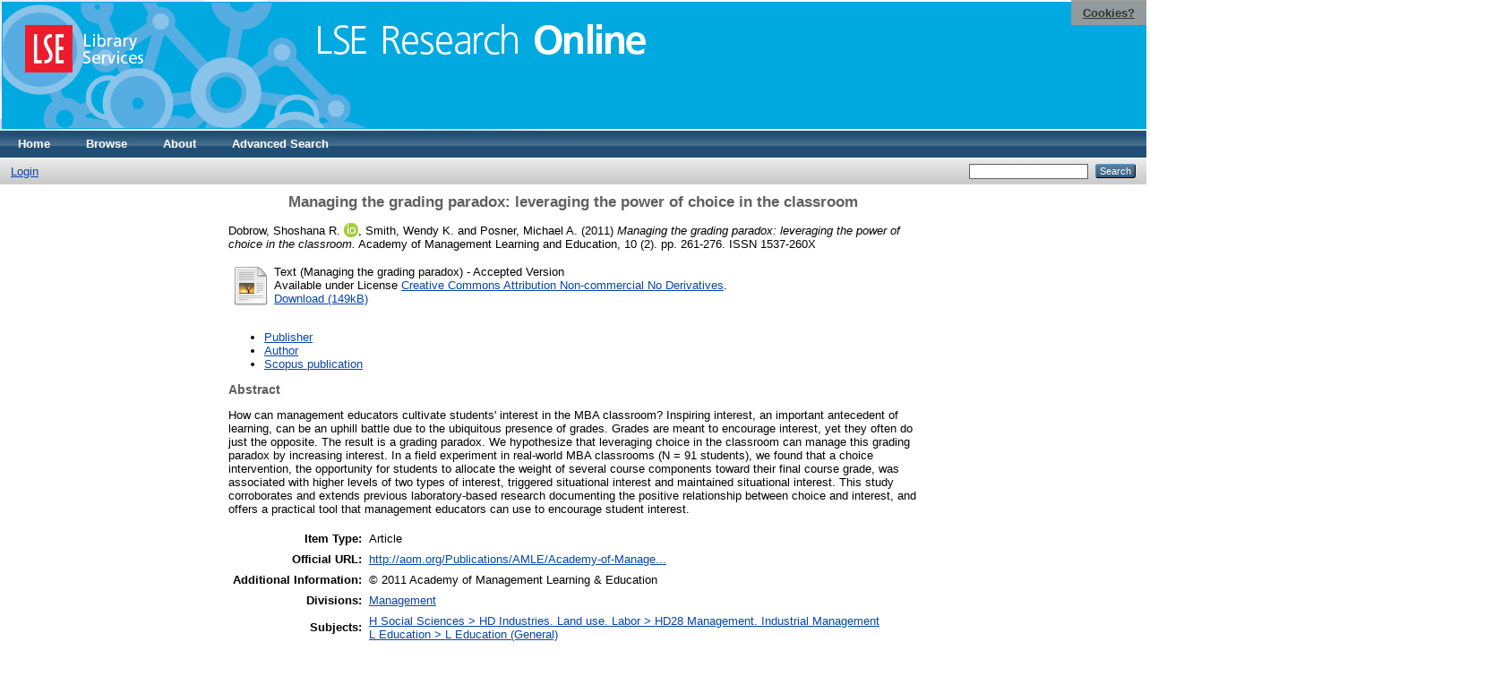

--- FILE ---
content_type: text/html; charset=utf-8
request_url: https://eprints.lse.ac.uk/59410/
body_size: 6396
content:
<!DOCTYPE html PUBLIC "-//W3C//DTD XHTML 1.0 Transitional//EN" "http://www.w3.org/TR/xhtml1/DTD/xhtml1-transitional.dtd">
<html xmlns="http://www.w3.org/1999/xhtml">
  <head>
    <meta http-equiv="X-UA-Compatible" content="IE=edge" />
    <title> Managing the grading paradox: leveraging the power of choice in the classroom  - LSE Research Online</title>
    <link rel="icon" href="/favicon.ico" type="image/x-icon" />
    <link rel="shortcut icon" href="/favicon.ico" type="image/x-icon" />
    <meta name="eprints.eprintid" content="59410" />
<meta name="eprints.rev_number" content="60" />
<meta name="eprints.eprint_status" content="archive" />
<meta name="eprints.userid" content="15996" />
<meta name="eprints.source" content="pure" />
<meta name="eprints.dir" content="disk0/00/05/94/10" />
<meta name="eprints.datestamp" content="2014-09-08 10:02:42" />
<meta name="eprints.lastmod" content="2026-01-03 23:48:32" />
<meta name="eprints.status_changed" content="2014-09-08 10:02:42" />
<meta name="eprints.type" content="article" />
<meta name="eprints.metadata_visibility" content="show" />
<meta name="eprints.creators_name" content="Dobrow, Shoshana R." />
<meta name="eprints.creators_name" content="Smith, Wendy K." />
<meta name="eprints.creators_name" content="Posner, Michael A." />
<meta name="eprints.creators_id" content="s.r.dobrow@lse.ac.uk" />
<meta name="eprints.creators_instid" content="0000672473" />
<meta name="eprints.creators_orcid" content="0000-0002-3068-0129" />
<meta name="eprints.title" content="Managing the grading paradox: leveraging the power of choice in the classroom" />
<meta name="eprints.ispublished" content="pub" />
<meta name="eprints.subjects" content="HD28" />
<meta name="eprints.subjects" content="L1" />
<meta name="eprints.sets" content="LSE-MAN" />
<meta name="eprints.divisions" content="UNIT000025" />
<meta name="eprints.full_text_status" content="public" />
<meta name="eprints.language" content="eng" />
<meta name="eprints.keywords" content="CHOICE (Psychology); GRADING &amp; marking (Students); MOTIVATION in education; BUSINESS teachers; BUSINESS students; MANAGEMENT -- Study &amp; teaching" />
<meta name="eprints.note" content="© 2011 Academy of Management Learning &amp; Education" />
<meta name="eprints.abstract" content="How can management educators cultivate students' interest in the MBA classroom? Inspiring interest, an important antecedent of learning, can be an uphill battle due to the ubiquitous presence of grades. Grades are meant to encourage interest, yet they often do just the opposite. The result is a grading paradox. We hypothesize that leveraging choice in the classroom can manage this grading paradox by increasing interest. In a field experiment in real-world MBA classrooms (N = 91 students), we found that a choice intervention, the opportunity for students to allocate the weight of several course components toward their final course grade, was associated with higher levels of two types of interest, triggered situational interest and maintained situational interest. This study corroborates and extends previous laboratory-based research documenting the positive relationship between choice and interest, and offers a practical tool that management educators can use to encourage student interest." />
<meta name="eprints.date" content="2011" />
<meta name="eprints.date_type" content="published" />
<meta name="eprints.publication" content="Academy of Management Learning and Education" />
<meta name="eprints.volume" content="10" />
<meta name="eprints.number" content="2" />
<meta name="eprints.publisher" content="Academy of Management" />
<meta name="eprints.pagerange" content="261-276" />
<meta name="eprints.refereed" content="TRUE" />
<meta name="eprints.issn" content="1537-260X" />
<meta name="eprints.official_url" content="http://aom.org/Publications/AMLE/Academy-of-Management-Learning---Education.aspx" />
<meta name="eprints.related_url_url" content="http://amle.aom.org/content/10/2/261.abstract" />
<meta name="eprints.related_url_url" content="http://www.lse.ac.uk/management/people/sriza.aspx" />
<meta name="eprints.related_url_url" content="https://www.scopus.com/pages/publications/79959575123" />
<meta name="eprints.related_url_type" content="pub" />
<meta name="eprints.related_url_type" content="author" />
<meta name="eprints.related_url_type" content="scopus_pub" />
<meta name="eprints.pureid" content="14788742" />
<meta name="eprints.dates_date" content="2011" />
<meta name="eprints.dates_date_type" content="published" />
<meta name="eprints.citation" content="  Dobrow, Shoshana R. ORCID: 0000-0002-3068-0129 &lt;https://orcid.org/0000-0002-3068-0129&gt;, Smith, Wendy K. and Posner, Michael A.  (2011) Managing the grading paradox: leveraging the power of choice in the classroom.  Academy of Management Learning and Education, 10 (2).  pp. 261-276.  ISSN 1537-260X     " />
<meta name="eprints.document_url" content="http://eprints.lse.ac.uk/59410/1/Dobrow_Smith_Posner_Grading_Paradox_word_version_AMLE.pdf" />
<link rel="schema.DC" href="http://purl.org/DC/elements/1.0/" />
<meta name="DC.relation" content="http://eprints.lse.ac.uk/59410/" />
<meta name="DC.title" content="Managing the grading paradox: leveraging the power of choice in the classroom" />
<meta name="DC.creator" content="Dobrow, Shoshana R." />
<meta name="DC.creator" content="Smith, Wendy K." />
<meta name="DC.creator" content="Posner, Michael A." />
<meta name="DC.subject" content="HD28 Management. Industrial Management" />
<meta name="DC.subject" content="L Education (General)" />
<meta name="DC.description" content="How can management educators cultivate students' interest in the MBA classroom? Inspiring interest, an important antecedent of learning, can be an uphill battle due to the ubiquitous presence of grades. Grades are meant to encourage interest, yet they often do just the opposite. The result is a grading paradox. We hypothesize that leveraging choice in the classroom can manage this grading paradox by increasing interest. In a field experiment in real-world MBA classrooms (N = 91 students), we found that a choice intervention, the opportunity for students to allocate the weight of several course components toward their final course grade, was associated with higher levels of two types of interest, triggered situational interest and maintained situational interest. This study corroborates and extends previous laboratory-based research documenting the positive relationship between choice and interest, and offers a practical tool that management educators can use to encourage student interest." />
<meta name="DC.publisher" content="Academy of Management" />
<meta name="DC.date" content="2011" />
<meta name="DC.type" content="Article" />
<meta name="DC.type" content="PeerReviewed" />
<meta name="DC.format" content="text" />
<meta name="DC.rights" content="cc_by_nc_nd" />
<meta name="DC.identifier" content="http://eprints.lse.ac.uk/59410/1/Dobrow_Smith_Posner_Grading_Paradox_word_version_AMLE.pdf" />
<meta name="DC.identifier" content="  Dobrow, Shoshana R. ORCID: 0000-0002-3068-0129 &lt;https://orcid.org/0000-0002-3068-0129&gt;, Smith, Wendy K. and Posner, Michael A.  (2011) Managing the grading paradox: leveraging the power of choice in the classroom.  Academy of Management Learning and Education, 10 (2).  pp. 261-276.  ISSN 1537-260X     " />
<meta name="DC.relation" content="http://aom.org/Publications/AMLE/Academy-of-Management-Learning---Education.aspx" />
<meta name="DC.language" content="eng" />
<link rel="alternate" href="/cgi/export/eprint/59410/RDFNT/eprints-eprint-59410.nt" type="text/plain" title="RDF+N-Triples" />
<link rel="alternate" href="/cgi/export/eprint/59410/Text/eprints-eprint-59410.txt" type="text/plain; charset=utf-8" title="ASCII Citation" />
<link rel="alternate" href="/cgi/export/eprint/59410/Simple/eprints-eprint-59410.txt" type="text/plain; charset=utf-8" title="Simple Metadata" />
<link rel="alternate" href="/cgi/export/eprint/59410/BibTeX/eprints-eprint-59410.bib" type="text/plain" title="BibTeX" />
<link rel="alternate" href="/cgi/export/eprint/59410/JSON/eprints-eprint-59410.js" type="application/json; charset=utf-8" title="JSON" />
<link rel="alternate" href="/cgi/export/eprint/59410/DIDL/eprints-eprint-59410.xml" type="text/xml; charset=utf-8" title="MPEG-21 DIDL" />
<link rel="alternate" href="/cgi/export/eprint/59410/METS/eprints-eprint-59410.xml" type="text/xml; charset=utf-8" title="METS" />
<link rel="alternate" href="/cgi/export/eprint/59410/RIS/eprints-eprint-59410.ris" type="text/plain" title="Reference Manager" />
<link rel="alternate" href="/cgi/export/eprint/59410/RDFXML/eprints-eprint-59410.rdf" type="application/rdf+xml" title="RDF+XML" />
<link rel="alternate" href="/cgi/export/eprint/59410/Refer/eprints-eprint-59410.refer" type="text/plain" title="Refer" />
<link rel="alternate" href="/cgi/export/eprint/59410/MODS/eprints-eprint-59410.xml" type="text/xml; charset=utf-8" title="MODS" />
<link rel="alternate" href="/cgi/export/eprint/59410/EndNote/eprints-eprint-59410.enw" type="text/plain; charset=utf-8" title="EndNote" />
<link rel="alternate" href="/cgi/export/eprint/59410/ContextObject/eprints-eprint-59410.xml" type="text/xml; charset=utf-8" title="OpenURL ContextObject" />
<link rel="alternate" href="/cgi/export/eprint/59410/RDFN3/eprints-eprint-59410.n3" type="text/n3" title="RDF+N3" />
<link rel="alternate" href="/cgi/export/eprint/59410/OPENAIRE/eprints-eprint-59410.xml" type="application/xml; charset=utf-8" title="OPENAIRE" />
<link rel="alternate" href="/cgi/export/eprint/59410/DC/eprints-eprint-59410.txt" type="text/plain; charset=utf-8" title="Dublin Core" />
<link rel="alternate" href="/cgi/export/eprint/59410/HTML/eprints-eprint-59410.html" type="text/html; charset=utf-8" title="HTML Citation" />
<link rel="alternate" href="/cgi/export/eprint/59410/COinS/eprints-eprint-59410.txt" type="text/plain; charset=utf-8" title="OpenURL ContextObject in Span" />
<link rel="alternate" href="/cgi/export/eprint/59410/Atom/eprints-eprint-59410.xml" type="application/atom+xml;charset=utf-8" title="Atom" />
<link rel="alternate" href="/cgi/export/eprint/59410/XML/eprints-eprint-59410.xml" type="application/vnd.eprints.data+xml; charset=utf-8" title="EP3 XML" />
<link rel="Top" href="http://eprints.lse.ac.uk/" />
    <link rel="Sword" href="http://eprints.lse.ac.uk/sword-app/servicedocument" />
    <link rel="SwordDeposit" href="http://eprints.lse.ac.uk/id/contents" />
    <link rel="Search" type="text/html" href="http://eprints.lse.ac.uk/cgi/search" />
    <link rel="Search" type="application/opensearchdescription+xml" href="http://eprints.lse.ac.uk/cgi/opensearchdescription" />
    <script type="text/javascript" src="https://www.google.com/jsapi"><!--padder--></script><script type="text/javascript">
// <![CDATA[
google.load("visualization", "1", {packages:["corechart", "geochart"]});
// ]]></script><script type="text/javascript" src="https://www.google.com/jsapi"><!--padder--></script><script type="text/javascript">
// <![CDATA[
google.load("visualization", "1", {packages:["corechart", "geochart"]});
// ]]></script><script type="text/javascript">
// <![CDATA[
var eprints_http_root = "http:\/\/eprints.lse.ac.uk";
var eprints_http_cgiroot = "http:\/\/eprints.lse.ac.uk\/cgi";
var eprints_oai_archive_id = "eprints.lse.ac.uk";
var eprints_logged_in = false;
// ]]></script>
    <style type="text/css">.ep_logged_in { display: none }</style>
    <link rel="stylesheet" type="text/css" href="/style/auto-3.3.15.css" />
    <script type="text/javascript" src="/javascript/auto-3.3.15.js"><!--padder--></script>
    <!--[if lte IE 6]>
        <link rel="stylesheet" type="text/css" href="/style/ie6.css" />
   <![endif]-->
    <meta name="Generator" content="EPrints 3.3.15" />
    <meta http-equiv="Content-Type" content="text/html; charset=UTF-8" />
    <meta http-equiv="Content-Language" content="en" />
    
  </head>
  <body>

<div class="ep_tm_header ep_noprint">

            <table class="header-bar" border="0">

              <tbody>

                        <tr>
<div style="top: 0px; right: 0px; position:fixed; width: auto; padding: 0.5em 1em; z-index: 99999; text-align: center; color: white; background-color: #999999;background: rgba(153, 153, 153, 0.95); font-size: 13px; font-weight: 700;">
  <a href="http://www2.lse.ac.uk/aboutThisWebsite/termsOfUse/cookies.aspx" title="Cookies?" style="color: #333; text-decoration: underline;">Cookies?</a>
</div>

<td class="barthree">


<img src="/images/headerthin.jpg" alt="Library Header Image" usemap="#header" style="border-style:none" />

                                    </td>

                        </tr>

              </tbody>

            </table>

<div>

<map id="header" name="header">

<area shape="rect" alt="LSE Research Online" coords="350,24,725,60" href="http://eprints.lse.ac.uk" title="LSE Research Online"></area>

<area shape="rect" alt="LSE Library Services" coords="25,25,160,79" href="http://www.lse.ac.uk/library" title="LSE Library Services"></area>


<area shape="default" nohref="nohref" alt=""></area>

</map>
</div>

   <!-- <div class="ep_tm_header ep_noprint">
	<table class="header-bar" border="0">
	  <tbody>
		<tr>
			<td width="187">
<img src="/images/header.jpg" width="1680" height="140" alt="Library Header Image" usemap="#header" style="border-style:none" />
			</td>
		</tr>
	  </tbody>
	</table>
<div>
<map id="header" name="header">
<area shape="rect" alt="LSE Research Online" coords="12,25,394,90" href="http://eprints-upgrade.lse.ac.uk" title="LSE Research Online" />
<area shape="rect" alt="London School of Economics web site" coords="428,25,611,91" href="http://www.lse.ac.uk" title="London School of Economics web site" />
<area shape="default" nohref="nohref" alt="" />
</map>
</div>-->
    <!--<epc:pin ref="pagetop"/>
    <div class="ep_tm_header ep_noprint">
      <div class="ep_tm_site_logo">
        <a href="{$config{frontpage}}" title="{phrase('archive_name')}">
          <img alt="{phrase('archive_name')}" src="{$config{rel_path}}{$config{site_logo}}"/>
        </a>
      </div>-->
      <ul class="ep_tm_menu">
        <li>
          <a href="http://eprints.lse.ac.uk">
            Home
          </a>
        </li>
        <li>
          <a href="http://eprints.lse.ac.uk/view/" menu="ep_tm_menu_browse">
            Browse
          </a>
          <ul id="ep_tm_menu_browse" style="display:none;">
            <li>
              <a href="http://eprints.lse.ac.uk/view/year/">
                Browse by 
                Year
              </a>
            </li>
            <li>
              <a href="http://eprints.lse.ac.uk/view/subjects/">
                Browse by 
                Subject
              </a>
            </li>
          </ul>
        </li>
        <li>
          <a href="http://eprints.lse.ac.uk/faq.html">
            About
          </a>
        </li>
        <li>
          <a href="http://eprints.lse.ac.uk/cgi/search/advanced">
            Advanced Search
          </a>
        </li>
      </ul>
      <table class="ep_tm_searchbar">
        <tr>
          <td align="left">
            <ul class="ep_tm_key_tools" id="ep_tm_menu_tools"><li><a href="/cgi/users/home">Login</a></li></ul>
          </td>
          <td align="right" style="white-space: nowrap">
            
            <form method="get" accept-charset="utf-8" action="https://eprints.lse.ac.uk/cgi/search" style="display:inline">
              <input class="ep_tm_searchbarbox" size="20" type="text" name="q" />
              <input class="ep_tm_searchbarbutton" value="Search" type="submit" name="_action_search" />
              <input type="hidden" name="_action_search" value="Search" />
              <input type="hidden" name="_order" value="bytitle" />
              <input type="hidden" name="basic_srchtype" value="ALL" />
              <input type="hidden" name="_satisfyall" value="ALL" />
            </form>
          </td>
        </tr>
      </table>
    </div>
    <div>
      <div class="ep_tm_page_content">
        <h1 class="ep_tm_pagetitle">
          

Managing the grading paradox: leveraging the power of choice in the classroom


        </h1>
        <div class="ep_summary_content"><div class="ep_summary_content_left"></div><div class="ep_summary_content_right"></div><div class="ep_summary_content_top"></div><div class="ep_summary_content_main">
<script src="http://eprints.lse.ac.uk/eprints_mk2.js">// <!-- No script --></script>
  <p style="margin-bottom: 1em">
    


    <span class="person orcid-person"><span class="person_name">Dobrow, Shoshana R.</span> <a class="orcid" href="https://orcid.org/0000-0002-3068-0129" target="_blank"><img src="/images/orcid_16x16.png" /><span class="orcid-tooltip">ORCID: 0000-0002-3068-0129</span></a></span>, <span class="person"><span class="person_name">Smith, Wendy K.</span></span> and <span class="person"><span class="person_name">Posner, Michael A.</span></span> 
  

(2011)

<em>Managing the grading paradox: leveraging the power of choice in the classroom.</em>


    Academy of Management Learning and Education, 10 (2).
     pp. 261-276.
     ISSN 1537-260X
  


  



  </p>

  

<!--
<epc:comment>PURE - audiovisual added to list below</epc:comment>
<epc:if test=" ! type.one_of( 'audiovisual', 'video', 'patent','thesis', 'monograph', 'other', 'dataset', 'teaching_resource', 'audio', 'website', 'image' ) or monograph_type = 'working_paper'">
      <epc:print expr="$sfx_block" />
</epc:if>
-->
  

    
  
    
      
      <table>
        
          <tr>
            <td valign="top" align="right"><a href="http://eprints.lse.ac.uk/59410/1/Dobrow_Smith_Posner_Grading_Paradox_word_version_AMLE.pdf" class="ep_document_link"><img class="ep_doc_icon" alt="[img]" src="http://eprints.lse.ac.uk/style/images/fileicons/text.png" border="0" /></a></td>
            <td valign="top">
              

<!-- document citation -->


<span class="ep_document_citation">
<span class="document_format">Text (Managing the grading paradox)</span>
<!--<epc:if test="main"><br/><span class="document_filename"><print expr="main"/></span></epc:if>-->
 - Accepted Version


  <br />Available under License <a href="http://creativecommons.org/licenses/by-nc-nd/3.0/">Creative Commons Attribution Non-commercial No Derivatives</a>.

</span>

<br />
              <a href="http://eprints.lse.ac.uk/59410/1/Dobrow_Smith_Posner_Grading_Paradox_word_version_AMLE.pdf" class="ep_document_link">Download (149kB)</a>
              
			  
			  
              
  
              <ul>
              
              </ul>
            </td>
          </tr>
        
      </table>
    

  

  
      <p style="text-align: center; margin: 1em auto 0em auto"><ul><li><a href="http://amle.aom.org/content/10/2/261.abstract">Publisher</a></li><li><a href="http://www.lse.ac.uk/management/people/sriza.aspx">Author</a></li><li><a href="https://www.scopus.com/pages/publications/79959575123">Scopus publication</a></li></ul></p>
  



<div class="altmetric-embed" data-link-target="_blank" data-hide-no-mentions="true" data-badge-type="4" data-badge-popover="right"></div>

  
    <h2>Abstract</h2>
    <p style="text-align: left; margin: 1em auto 0em auto">How can management educators cultivate students' interest in the MBA classroom? Inspiring interest, an important antecedent of learning, can be an uphill battle due to the ubiquitous presence of grades. Grades are meant to encourage interest, yet they often do just the opposite. The result is a grading paradox. We hypothesize that leveraging choice in the classroom can manage this grading paradox by increasing interest. In a field experiment in real-world MBA classrooms (N = 91 students), we found that a choice intervention, the opportunity for students to allocate the weight of several course components toward their final course grade, was associated with higher levels of two types of interest, triggered situational interest and maintained situational interest. This study corroborates and extends previous laboratory-based research documenting the positive relationship between choice and interest, and offers a practical tool that management educators can use to encourage student interest.</p>
  

  <table style="margin-bottom: 1em; margin-top: 1em;" cellpadding="3">
    <tr>
      <th align="right">Item Type:</th>
      <td>
        Article
        
        
        
        
      </td>
    </tr>
    
    
      
    
      
        <tr>
          <th align="right">Official URL:</th>
          <td valign="top"><a href="http://aom.org/Publications/AMLE/Academy-of-Management-Learning---Education.aspx">http://aom.org/Publications/AMLE/Academy-of-Manage...</a></td>
        </tr>
      
    
      
        <tr>
          <th align="right">Additional Information:</th>
          <td valign="top">© 2011 Academy of Management Learning &amp; Education</td>
        </tr>
      
    
      
        <tr>
          <th align="right">Divisions:</th>
          <td valign="top"><a href="http://eprints.lse.ac.uk/view/divisions/UNIT000025/">Management</a></td>
        </tr>
      
    
      
        <tr>
          <th align="right">Subjects:</th>
          <td valign="top"><a href="http://eprints.lse.ac.uk/view/subjects/HD28.html">H Social Sciences &gt; HD Industries. Land use. Labor &gt; HD28 Management. Industrial Management</a><br /><a href="http://eprints.lse.ac.uk/view/subjects/L1.html">L Education &gt; L Education (General)</a></td>
        </tr>
      
    
      
    
      
    
      
        <tr>
          <th align="right">Date Deposited:</th>
          <td valign="top">08 Sep 2014 10:02</td>
        </tr>
      
    
      
        <tr>
          <th align="right">Last Modified:</th>
          <td valign="top">03 Jan 2026 23:48</td>
        </tr>
      
    
      
    
      
    
    <tr>
      <th align="right">URI:</th>
      <td valign="top"><a href="http://eprints.lse.ac.uk/id/eprint/59410">http://eprints.lse.ac.uk/id/eprint/59410</a></td>
    </tr>
  </table>


  
  

  
    <h3>Actions (login required)</h3>
    <table class="ep_summary_page_actions">
    
      <tr>
        <td><a href="/cgi/users/home?screen=EPrint%3A%3AView&amp;eprintid=59410"><img src="/style/images/action_view.png" title="View Item" alt="View Item" class="ep_form_action_icon" /></a></td>
        <td>View Item</td>
      </tr>
    
    </table>
  
</div><div class="ep_summary_content_bottom"><div class="ep_summary_box" id="ep_summary_box_1"><div class="ep_summary_box_title"><div class="ep_no_js">Download Statistics</div><div class="ep_only_js" id="ep_summary_box_1_colbar"><a class="ep_box_collapse_link" onclick="EPJS_blur(event); EPJS_toggleSlideScroll('ep_summary_box_1_content',true,'ep_summary_box_1');EPJS_toggle('ep_summary_box_1_colbar',true);EPJS_toggle('ep_summary_box_1_bar',false);return false" href="#"><img alt="-" src="/style/images/minus.png" border="0" /> Download Statistics</a></div><div class="ep_only_js" id="ep_summary_box_1_bar" style="display: none"><a class="ep_box_collapse_link" onclick="EPJS_blur(event); EPJS_toggleSlideScroll('ep_summary_box_1_content',false,'ep_summary_box_1');EPJS_toggle('ep_summary_box_1_colbar',true);EPJS_toggle('ep_summary_box_1_bar',false);return false" href="#"><img alt="+" src="/style/images/plus.png" border="0" /> Download Statistics</a></div></div><div class="ep_summary_box_body" id="ep_summary_box_1_content"><div id="ep_summary_box_1_content_inner">
<h3 class="irstats2_summary_page_header">Downloads</h3>
<div class="irstats2_summary_page_container">
<p>Downloads per month over past year</p>
<div id="irstats2_summary_page_downloads" class="irstats2_graph"></div>
<p style="text-align:center"><a href="#" id="irstats2_summary_page:link">View more statistics</a></p>
</div>
<script type="text/javascript">
document.observe("dom:loaded",function(){

	var irstats2_summary_page_eprintid = '59410'; 
<!--                var irstats2_summary_page_eprintid = '1'; -->

		 $( 'irstats2_summary_page:link' ).setAttribute( 'href', '/cgi/stats/report/eprint/' + irstats2_summary_page_eprintid ); 

		new EPJS_Stats_GoogleGraph ( { 'context': {
			'range':'1y',
			'set_name': 'eprint',
			'set_value': irstats2_summary_page_eprintid,
			'datatype':'downloads' },
			'options': {
			'container_id': 'irstats2_summary_page_downloads', 'date_resolution':'month','graph_type':'column'
			} } );
		});

</script>
</div></div></div></div><div class="ep_summary_content_after"></div></div>
      </div>
    </div>
<div class="ep_tm_footer ep_noprint">
  <hr noshade="noshade" class="ep_ruler" />
  <hr class="ep_tm_last" />
  <div style="font-size: 100%;">
    <br /><img src="https://www.lse.ac.uk/images/spacer.gif" height="1" width="10" alt="" /><a href="/faq.html">Mission Statement &amp; FAQs</a> | <a href="/contact.html">Contact us</a> | <a href="/takedown.html">Takedown Policy</a> | <a href="/content.html">Content Policy</a> | LSE Research Online supports <a href="http://www.openarchives.org"><abbr title="Open Archives Protocol for Metadata Harvesting v2.0">OAI 2.0</abbr></a> with a base URL of <tt>/cgi/oai2</tt>

</div>
</div>
<!--
    <div class="ep_tm_footer ep_noprint">
      <div class="ep_tm_eprints_logo">
        <a href="http://eprints.org/software/">
          <img alt="EPrints Logo" src="{$config{rel_path}}/images/eprintslogo.gif"/>
        </a>
      </div>
      <epc:phrase ref="template:about_eprints"/>
    </div>-->

<script type="text/javascript" src="https://www.google.com/jsapi"><!--padder--></script><script type="text/javascript">
// <![CDATA[
google.load("visualization", "1", {packages:["corechart", "geochart"]});
// ]]></script>


<script src="https://www.google-analytics.com/urchin.js" type="text/javascript">
</script>
<script type="text/javascript">
_uacct = "UA-490450-8";
urchinTracker();
</script>

<!-- Google tag (gtag.js) -->

<script async="async" src="https://www.googletagmanager.com/gtag/js?id=G-9L0JVL9YN7">// <!-- No script --></script>
<script>
  window.dataLayer = window.dataLayer || [];
  function gtag(){dataLayer.push(arguments);}
  gtag('js', new Date());
 
  gtag('config', 'G-9L0JVL9YN7', { cookie_flags: 'SameSite=None;Secure' });
</script>

<meta name="google-site-verification" content="N2CEmtlSBsgUh8V3Cq-Vk3nGunvU8zSr2Jz1xev2eao" />

  </body>
</html>